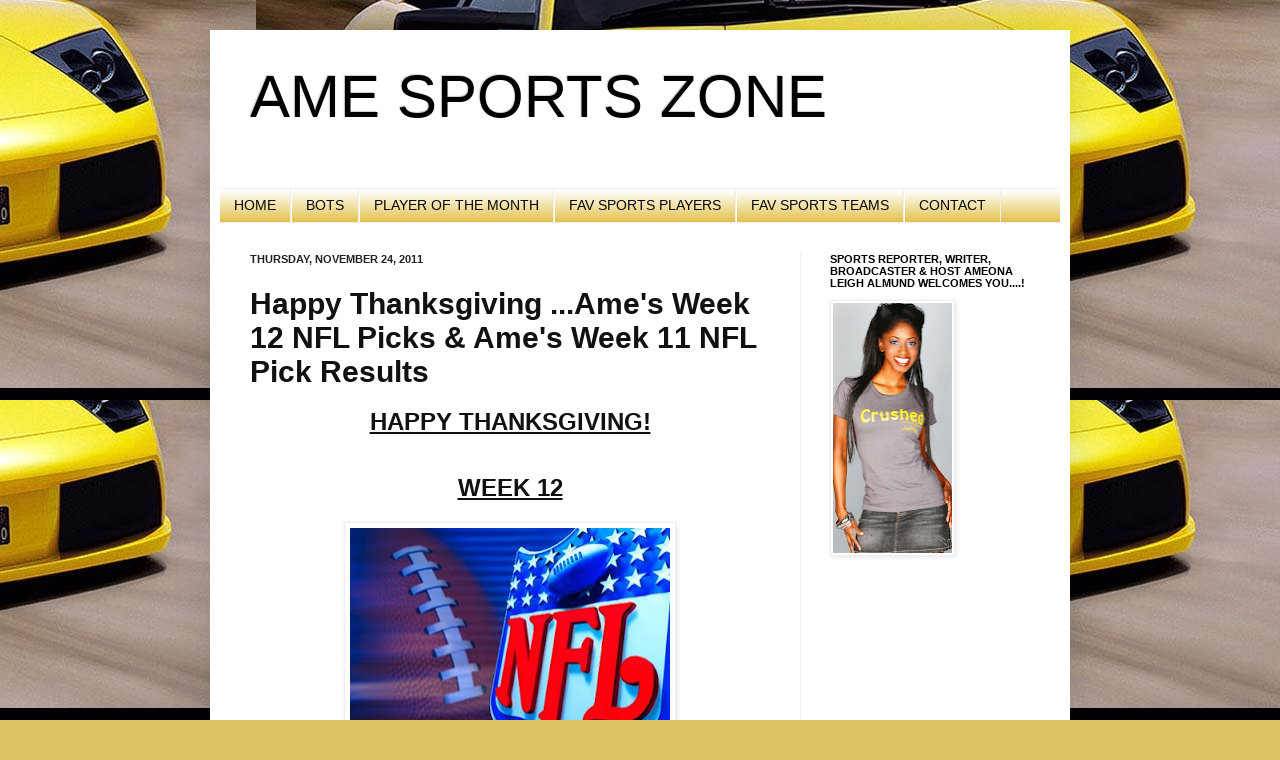

--- FILE ---
content_type: text/html; charset=UTF-8
request_url: http://www.amesportszone.com/2011/11/happy-thanksgiving-ames-week-12-nfl.html
body_size: 10757
content:
<!DOCTYPE html>
<html class='v2' dir='ltr' lang='en'>
<head>
<link href='https://www.blogger.com/static/v1/widgets/4128112664-css_bundle_v2.css' rel='stylesheet' type='text/css'/>
<meta content='width=1100' name='viewport'/>
<meta content='text/html; charset=UTF-8' http-equiv='Content-Type'/>
<meta content='blogger' name='generator'/>
<link href='http://www.amesportszone.com/favicon.ico' rel='icon' type='image/x-icon'/>
<link href='http://www.amesportszone.com/2011/11/happy-thanksgiving-ames-week-12-nfl.html' rel='canonical'/>
<link rel="alternate" type="application/atom+xml" title="AME SPORTS ZONE - Atom" href="http://www.amesportszone.com/feeds/posts/default" />
<link rel="alternate" type="application/rss+xml" title="AME SPORTS ZONE - RSS" href="http://www.amesportszone.com/feeds/posts/default?alt=rss" />
<link rel="service.post" type="application/atom+xml" title="AME SPORTS ZONE - Atom" href="https://www.blogger.com/feeds/1496486417576459736/posts/default" />

<link rel="alternate" type="application/atom+xml" title="AME SPORTS ZONE - Atom" href="http://www.amesportszone.com/feeds/5202752793671519337/comments/default" />
<!--Can't find substitution for tag [blog.ieCssRetrofitLinks]-->
<link href='https://blogger.googleusercontent.com/img/b/R29vZ2xl/AVvXsEg8PFRlcgRXpc0hRajdSe_UUD3JXe_k8wYxduoS7bOcIgD46-b63sKKgw2Pdvxb2rwJG674EDujX1gAKLxwIRakuD5SMCrsjhDIXUZs2FwgaTjeMmFgHtGt3SGxrXYOBZwUzrk0Lmu_FEw/s320/nfl.jpg' rel='image_src'/>
<meta content='http://www.amesportszone.com/2011/11/happy-thanksgiving-ames-week-12-nfl.html' property='og:url'/>
<meta content='Happy Thanksgiving ...Ame&#39;s Week 12 NFL Picks &amp; Ame&#39;s Week 11 NFL  Pick Results' property='og:title'/>
<meta content='HAPPY THANKSGIVING!  WEEK 12   PICKS  There are no byes this week....Last week I went 11-3...!   Thanksgiving Day Games 11/24/11   GB  @ DET...' property='og:description'/>
<meta content='https://blogger.googleusercontent.com/img/b/R29vZ2xl/AVvXsEg8PFRlcgRXpc0hRajdSe_UUD3JXe_k8wYxduoS7bOcIgD46-b63sKKgw2Pdvxb2rwJG674EDujX1gAKLxwIRakuD5SMCrsjhDIXUZs2FwgaTjeMmFgHtGt3SGxrXYOBZwUzrk0Lmu_FEw/w1200-h630-p-k-no-nu/nfl.jpg' property='og:image'/>
<title>AME SPORTS ZONE: Happy Thanksgiving ...Ame's Week 12 NFL Picks & Ame's Week 11 NFL  Pick Results</title>
<style id='page-skin-1' type='text/css'><!--
/*
-----------------------------------------------
Blogger Template Style
Name:     Simple
Designer: Josh Peterson
URL:      www.noaesthetic.com
----------------------------------------------- */
#navbar-iframe {   display: none !important;}
/* Variable definitions
====================
<Variable name="keycolor" description="Main Color" type="color" default="#66bbdd"/>
<Group description="Page Text" selector="body">
<Variable name="body.font" description="Font" type="font"
default="normal normal 12px Arial, Tahoma, Helvetica, FreeSans, sans-serif"/>
<Variable name="body.text.color" description="Text Color" type="color" default="#222222"/>
</Group>
<Group description="Backgrounds" selector=".body-fauxcolumns-outer">
<Variable name="body.background.color" description="Outer Background" type="color" default="#66bbdd"/>
<Variable name="content.background.color" description="Main Background" type="color" default="#ffffff"/>
<Variable name="header.background.color" description="Header Background" type="color" default="transparent"/>
</Group>
<Group description="Links" selector=".main-outer">
<Variable name="link.color" description="Link Color" type="color" default="#2288bb"/>
<Variable name="link.visited.color" description="Visited Color" type="color" default="#888888"/>
<Variable name="link.hover.color" description="Hover Color" type="color" default="#33aaff"/>
</Group>
<Group description="Blog Title" selector=".header h1">
<Variable name="header.font" description="Font" type="font"
default="normal normal 60px Arial, Tahoma, Helvetica, FreeSans, sans-serif"/>
<Variable name="header.text.color" description="Title Color" type="color" default="#3399bb" />
</Group>
<Group description="Blog Description" selector=".header .description">
<Variable name="description.text.color" description="Description Color" type="color"
default="#777777" />
</Group>
<Group description="Tabs Text" selector=".tabs-inner .widget li a">
<Variable name="tabs.font" description="Font" type="font"
default="normal normal 14px Arial, Tahoma, Helvetica, FreeSans, sans-serif"/>
<Variable name="tabs.text.color" description="Text Color" type="color" default="#999999"/>
<Variable name="tabs.selected.text.color" description="Selected Color" type="color" default="#000000"/>
</Group>
<Group description="Tabs Background" selector=".tabs-outer .PageList">
<Variable name="tabs.background.color" description="Background Color" type="color" default="#f5f5f5"/>
<Variable name="tabs.selected.background.color" description="Selected Color" type="color" default="#eeeeee"/>
</Group>
<Group description="Post Title" selector="h3.post-title, .comments h4">
<Variable name="post.title.font" description="Font" type="font"
default="normal normal 22px Arial, Tahoma, Helvetica, FreeSans, sans-serif"/>
</Group>
<Group description="Date Header" selector=".date-header">
<Variable name="date.header.color" description="Text Color" type="color"
default="#111111"/>
<Variable name="date.header.background.color" description="Background Color" type="color"
default="transparent"/>
</Group>
<Group description="Post Footer" selector=".post-footer">
<Variable name="post.footer.text.color" description="Text Color" type="color" default="#666666"/>
<Variable name="post.footer.background.color" description="Background Color" type="color"
default="#f9f9f9"/>
<Variable name="post.footer.border.color" description="Shadow Color" type="color" default="#eeeeee"/>
</Group>
<Group description="Gadgets" selector="h2">
<Variable name="widget.title.font" description="Title Font" type="font"
default="normal bold 11px Arial, Tahoma, Helvetica, FreeSans, sans-serif"/>
<Variable name="widget.title.text.color" description="Title Color" type="color" default="#000000"/>
<Variable name="widget.alternate.text.color" description="Alternate Color" type="color" default="#999999"/>
</Group>
<Group description="Images" selector=".main-inner">
<Variable name="image.background.color" description="Background Color" type="color" default="#ffffff"/>
<Variable name="image.border.color" description="Border Color" type="color" default="#eeeeee"/>
<Variable name="image.text.color" description="Caption Text Color" type="color" default="#111111"/>
</Group>
<Group description="Accents" selector=".content-inner">
<Variable name="body.rule.color" description="Separator Line Color" type="color" default="#eeeeee"/>
<Variable name="tabs.border.color" description="Tabs Border Color" type="color" default="#eeeeee"/>
</Group>
<Variable name="body.background" description="Body Background" type="background"
color="#ddc366" default="$(color) none repeat scroll top left"/>
<Variable name="body.background.override" description="Body Background Override" type="string" default=""/>
<Variable name="body.background.gradient.cap" description="Body Gradient Cap" type="url"
default="url(http://www.blogblog.com/1kt/simple/gradients_light.png)"/>
<Variable name="body.background.gradient.tile" description="Body Gradient Tile" type="url"
default="url(http://www.blogblog.com/1kt/simple/body_gradient_tile_light.png)"/>
<Variable name="content.background.color.selector" description="Content Background Color Selector" type="string" default=".content-inner"/>
<Variable name="content.padding" description="Content Padding" type="length" default="10px"/>
<Variable name="content.padding.horizontal" description="Content Horizontal Padding" type="length" default="10px"/>
<Variable name="content.shadow.spread" description="Content Shadow Spread" type="length" default="40px"/>
<Variable name="content.shadow.spread.webkit" description="Content Shadow Spread (WebKit)" type="length" default="5px"/>
<Variable name="content.shadow.spread.ie" description="Content Shadow Spread (IE)" type="length" default="10px"/>
<Variable name="main.border.width" description="Main Border Width" type="length" default="0"/>
<Variable name="header.background.gradient" description="Header Gradient" type="url" default="none"/>
<Variable name="header.shadow.offset.left" description="Header Shadow Offset Left" type="length" default="-1px"/>
<Variable name="header.shadow.offset.top" description="Header Shadow Offset Top" type="length" default="-1px"/>
<Variable name="header.shadow.spread" description="Header Shadow Spread" type="length" default="1px"/>
<Variable name="header.padding" description="Header Padding" type="length" default="30px"/>
<Variable name="header.border.size" description="Header Border Size" type="length" default="1px"/>
<Variable name="header.bottom.border.size" description="Header Bottom Border Size" type="length" default="1px"/>
<Variable name="header.border.horizontalsize" description="Header Horizontal Border Size" type="length" default="0"/>
<Variable name="description.text.size" description="Description Text Size" type="string" default="140%"/>
<Variable name="tabs.margin.top" description="Tabs Margin Top" type="length" default="0" />
<Variable name="tabs.margin.side" description="Tabs Side Margin" type="length" default="30px" />
<Variable name="tabs.background.gradient" description="Tabs Background Gradient" type="url"
default="url(http://www.blogblog.com/1kt/simple/gradients_light.png)"/>
<Variable name="tabs.border.width" description="Tabs Border Width" type="length" default="1px"/>
<Variable name="tabs.bevel.border.width" description="Tabs Bevel Border Width" type="length" default="1px"/>
<Variable name="date.header.padding" description="Date Header Padding" type="string" default="inherit"/>
<Variable name="date.header.letterspacing" description="Date Header Letter Spacing" type="string" default="inherit"/>
<Variable name="date.header.margin" description="Date Header Margin" type="string" default="inherit"/>
<Variable name="post.margin.bottom" description="Post Bottom Margin" type="length" default="25px"/>
<Variable name="image.border.small.size" description="Image Border Small Size" type="length" default="2px"/>
<Variable name="image.border.large.size" description="Image Border Large Size" type="length" default="5px"/>
<Variable name="page.width.selector" description="Page Width Selector" type="string" default=".region-inner"/>
<Variable name="page.width" description="Page Width" type="string" default="auto"/>
<Variable name="main.section.margin" description="Main Section Margin" type="length" default="15px"/>
<Variable name="main.padding" description="Main Padding" type="length" default="15px"/>
<Variable name="main.padding.top" description="Main Padding Top" type="length" default="30px"/>
<Variable name="main.padding.bottom" description="Main Padding Bottom" type="length" default="30px"/>
<Variable name="paging.background"
color="#ffffff"
description="Background of blog paging area" type="background"
default="transparent none no-repeat scroll top center"/>
<Variable name="footer.bevel" description="Bevel border length of footer" type="length" default="0"/>
<Variable name="mobile.background.overlay" description="Mobile Background Overlay" type="string"
default="transparent none repeat scroll top left"/>
<Variable name="mobile.background.size" description="Mobile Background Size" type="string" default="auto"/>
<Variable name="mobile.button.color" description="Mobile Button Color" type="color" default="#ffffff" />
<Variable name="startSide" description="Side where text starts in blog language" type="automatic" default="left"/>
<Variable name="endSide" description="Side where text ends in blog language" type="automatic" default="right"/>
*/
/* Content
----------------------------------------------- */
body {
font: normal normal 12px Arial, Tahoma, Helvetica, FreeSans, sans-serif;
color: #111111;
background: #ddc366 url(http://2.bp.blogspot.com/-kXa2lWSpDK8/TpIOkQFs0OI/AAAAAAAAAAg/uPugO1C7j4Y/s0/lamborghini_5.jpg) repeat scroll bottom right;
padding: 0 40px 40px 40px;
}
html body .region-inner {
min-width: 0;
max-width: 100%;
width: auto;
}
a:link {
text-decoration:none;
color: #bba021;
}
a:visited {
text-decoration:none;
color: #888888;
}
a:hover {
text-decoration:underline;
color: #ffed32;
}
.body-fauxcolumn-outer .fauxcolumn-inner {
background: transparent none repeat scroll top left;
_background-image: none;
}
.body-fauxcolumn-outer .cap-top {
position: absolute;
z-index: 1;
height: 400px;
width: 100%;
background: #ddc366 url(http://2.bp.blogspot.com/-kXa2lWSpDK8/TpIOkQFs0OI/AAAAAAAAAAg/uPugO1C7j4Y/s0/lamborghini_5.jpg) repeat scroll bottom right;
}
.body-fauxcolumn-outer .cap-top .cap-left {
width: 100%;
background: transparent none repeat-x scroll top left;
_background-image: none;
}
.content-outer {
-moz-box-shadow: 0 0 40px rgba(0, 0, 0, .15);
-webkit-box-shadow: 0 0 5px rgba(0, 0, 0, .15);
-goog-ms-box-shadow: 0 0 10px #333333;
box-shadow: 0 0 40px rgba(0, 0, 0, .15);
margin-bottom: 1px;
}
.content-inner {
padding: 10px 10px;
}
.content-inner {
background-color: #ffffff;
}
/* Header
----------------------------------------------- */
.header-outer {
background: transparent none repeat-x scroll 0 -400px;
_background-image: none;
}
.Header h1 {
font: normal normal 60px Arial, Tahoma, Helvetica, FreeSans, sans-serif;
color: #000000;
text-shadow: -1px -1px 1px rgba(0, 0, 0, .2);
}
.Header h1 a {
color: #000000;
}
.Header .description {
font-size: 140%;
color: #777777;
}
.header-inner .Header .titlewrapper {
padding: 22px 30px;
}
.header-inner .Header .descriptionwrapper {
padding: 0 30px;
}
/* Tabs
----------------------------------------------- */
.tabs-inner .section:first-child {
border-top: 1px solid #eeeeee;
}
.tabs-inner .section:first-child ul {
margin-top: -1px;
border-top: 1px solid #eeeeee;
border-left: 0 solid #eeeeee;
border-right: 0 solid #eeeeee;
}
.tabs-inner .widget ul {
background: #ddb62a url(http://www.blogblog.com/1kt/simple/gradients_light.png) repeat-x scroll 0 -800px;
_background-image: none;
border-bottom: 1px solid #eeeeee;
margin-top: 0;
margin-left: -30px;
margin-right: -30px;
}
.tabs-inner .widget li a {
display: inline-block;
padding: .6em 1em;
font: normal normal 14px Arial, Tahoma, Helvetica, FreeSans, sans-serif;
color: #080808;
border-left: 1px solid #ffffff;
border-right: 1px solid #eeeeee;
}
.tabs-inner .widget li:first-child a {
border-left: none;
}
.tabs-inner .widget li.selected a, .tabs-inner .widget li a:hover {
color: #000000;
background-color: #ffe175;
text-decoration: none;
}
/* Columns
----------------------------------------------- */
.main-outer {
border-top: 0 solid #eeeeee;
}
.fauxcolumn-left-outer .fauxcolumn-inner {
border-right: 1px solid #eeeeee;
}
.fauxcolumn-right-outer .fauxcolumn-inner {
border-left: 1px solid #eeeeee;
}
/* Headings
----------------------------------------------- */
h2 {
margin: 0 0 1em 0;
font: normal bold 11px Arial, Tahoma, Helvetica, FreeSans, sans-serif;
color: #000000;
text-transform: uppercase;
}
/* Widgets
----------------------------------------------- */
.widget .zippy {
color: #999999;
text-shadow: 2px 2px 1px rgba(0, 0, 0, .1);
}
.widget .popular-posts ul {
list-style: none;
}
/* Posts
----------------------------------------------- */
.date-header span {
background-color: transparent;
color: #222222;
padding: inherit;
letter-spacing: inherit;
margin: inherit;
}
.main-inner {
padding-top: 30px;
padding-bottom: 30px;
}
.main-inner .column-center-inner {
padding: 0 15px;
}
.main-inner .column-center-inner .section {
margin: 0 15px;
}
.post {
margin: 0 0 25px 0;
}
h3.post-title, .comments h4 {
font: normal bold 30px Arial, Tahoma, Helvetica, FreeSans, sans-serif;
margin: .75em 0 0;
}
.post-body {
font-size: 110%;
line-height: 1.4;
position: relative;
}
.post-body img, .post-body .tr-caption-container, .Profile img, .Image img,
.BlogList .item-thumbnail img {
padding: 2px;
background: #ffffff;
border: 1px solid #eeeeee;
-moz-box-shadow: 1px 1px 5px rgba(0, 0, 0, .1);
-webkit-box-shadow: 1px 1px 5px rgba(0, 0, 0, .1);
box-shadow: 1px 1px 5px rgba(0, 0, 0, .1);
}
.post-body img, .post-body .tr-caption-container {
padding: 5px;
}
.post-body .tr-caption-container {
color: #222222;
}
.post-body .tr-caption-container img {
padding: 0;
background: transparent;
border: none;
-moz-box-shadow: 0 0 0 rgba(0, 0, 0, .1);
-webkit-box-shadow: 0 0 0 rgba(0, 0, 0, .1);
box-shadow: 0 0 0 rgba(0, 0, 0, .1);
}
.post-header {
margin: 0 0 1.5em;
line-height: 1.6;
font-size: 90%;
}
.post-footer {
margin: 20px -2px 0;
padding: 5px 10px;
color: #666666;
background-color: #f9f9f9;
border-bottom: 1px solid #eeeeee;
line-height: 1.6;
font-size: 90%;
}
#comments .comment-author {
padding-top: 1.5em;
border-top: 1px solid #eeeeee;
background-position: 0 1.5em;
}
#comments .comment-author:first-child {
padding-top: 0;
border-top: none;
}
.avatar-image-container {
margin: .2em 0 0;
}
#comments .avatar-image-container img {
border: 1px solid #eeeeee;
}
/* Accents
---------------------------------------------- */
.section-columns td.columns-cell {
border-left: 1px solid #eeeeee;
}
.blog-pager {
background: transparent none no-repeat scroll top center;
}
.blog-pager-older-link, .home-link,
.blog-pager-newer-link {
background-color: #ffffff;
padding: 5px;
}
.footer-outer {
border-top: 0 dashed #bbbbbb;
}
/* Mobile
----------------------------------------------- */
body.mobile  {
background-size: auto;
}
.mobile .body-fauxcolumn-outer {
background: transparent none repeat scroll top left;
}
.mobile .body-fauxcolumn-outer .cap-top {
background-size: 100% auto;
}
.mobile .content-outer {
-webkit-box-shadow: 0 0 3px rgba(0, 0, 0, .15);
box-shadow: 0 0 3px rgba(0, 0, 0, .15);
padding: 0 40px;
}
body.mobile .AdSense {
margin: 0 -40px;
}
.mobile .tabs-inner .widget ul {
margin-left: 0;
margin-right: 0;
}
.mobile .post {
margin: 0;
}
.mobile .main-inner .column-center-inner .section {
margin: 0;
}
.mobile .date-header span {
padding: 0.1em 10px;
margin: 0 -10px;
}
.mobile h3.post-title {
margin: 0;
}
.mobile .blog-pager {
background: transparent none no-repeat scroll top center;
}
.mobile .footer-outer {
border-top: none;
}
.mobile .main-inner, .mobile .footer-inner {
background-color: #ffffff;
}
.mobile-index-contents {
color: #111111;
}
.mobile-link-button {
background-color: #bba021;
}
.mobile-link-button a:link, .mobile-link-button a:visited {
color: #ffffff;
}
.mobile .tabs-inner .section:first-child {
border-top: none;
}
.mobile .tabs-inner .PageList .widget-content {
background-color: #ffe175;
color: #000000;
border-top: 1px solid #eeeeee;
border-bottom: 1px solid #eeeeee;
}
.mobile .tabs-inner .PageList .widget-content .pagelist-arrow {
border-left: 1px solid #eeeeee;
}

--></style>
<style id='template-skin-1' type='text/css'><!--
body {
min-width: 860px;
}
.content-outer, .content-fauxcolumn-outer, .region-inner {
min-width: 860px;
max-width: 860px;
_width: 860px;
}
.main-inner .columns {
padding-left: 0px;
padding-right: 260px;
}
.main-inner .fauxcolumn-center-outer {
left: 0px;
right: 260px;
/* IE6 does not respect left and right together */
_width: expression(this.parentNode.offsetWidth -
parseInt("0px") -
parseInt("260px") + 'px');
}
.main-inner .fauxcolumn-left-outer {
width: 0px;
}
.main-inner .fauxcolumn-right-outer {
width: 260px;
}
.main-inner .column-left-outer {
width: 0px;
right: 100%;
margin-left: -0px;
}
.main-inner .column-right-outer {
width: 260px;
margin-right: -260px;
}
#layout {
min-width: 0;
}
#layout .content-outer {
min-width: 0;
width: 800px;
}
#layout .region-inner {
min-width: 0;
width: auto;
}
body#layout div.add_widget {
padding: 8px;
}
body#layout div.add_widget a {
margin-left: 32px;
}
--></style>
<style>
    body {background-image:url(http\:\/\/2.bp.blogspot.com\/-kXa2lWSpDK8\/TpIOkQFs0OI\/AAAAAAAAAAg\/uPugO1C7j4Y\/s0\/lamborghini_5.jpg);}
    
@media (max-width: 200px) { body {background-image:url(http\:\/\/2.bp.blogspot.com\/-kXa2lWSpDK8\/TpIOkQFs0OI\/AAAAAAAAAAg\/uPugO1C7j4Y\/w200\/lamborghini_5.jpg);}}
@media (max-width: 400px) and (min-width: 201px) { body {background-image:url(http\:\/\/2.bp.blogspot.com\/-kXa2lWSpDK8\/TpIOkQFs0OI\/AAAAAAAAAAg\/uPugO1C7j4Y\/w400\/lamborghini_5.jpg);}}
@media (max-width: 800px) and (min-width: 401px) { body {background-image:url(http\:\/\/2.bp.blogspot.com\/-kXa2lWSpDK8\/TpIOkQFs0OI\/AAAAAAAAAAg\/uPugO1C7j4Y\/w800\/lamborghini_5.jpg);}}
@media (max-width: 1200px) and (min-width: 801px) { body {background-image:url(http\:\/\/2.bp.blogspot.com\/-kXa2lWSpDK8\/TpIOkQFs0OI\/AAAAAAAAAAg\/uPugO1C7j4Y\/w1200\/lamborghini_5.jpg);}}
/* Last tag covers anything over one higher than the previous max-size cap. */
@media (min-width: 1201px) { body {background-image:url(http\:\/\/2.bp.blogspot.com\/-kXa2lWSpDK8\/TpIOkQFs0OI\/AAAAAAAAAAg\/uPugO1C7j4Y\/w1600\/lamborghini_5.jpg);}}
  </style>
<link href='https://www.blogger.com/dyn-css/authorization.css?targetBlogID=1496486417576459736&amp;zx=f1210322-be5b-4caa-8cfe-678abc58ed89' media='none' onload='if(media!=&#39;all&#39;)media=&#39;all&#39;' rel='stylesheet'/><noscript><link href='https://www.blogger.com/dyn-css/authorization.css?targetBlogID=1496486417576459736&amp;zx=f1210322-be5b-4caa-8cfe-678abc58ed89' rel='stylesheet'/></noscript>
<meta name='google-adsense-platform-account' content='ca-host-pub-1556223355139109'/>
<meta name='google-adsense-platform-domain' content='blogspot.com'/>

</head>
<body class='loading'>
<div class='navbar section' id='navbar' name='Navbar'><div class='widget Navbar' data-version='1' id='Navbar1'><script type="text/javascript">
    function setAttributeOnload(object, attribute, val) {
      if(window.addEventListener) {
        window.addEventListener('load',
          function(){ object[attribute] = val; }, false);
      } else {
        window.attachEvent('onload', function(){ object[attribute] = val; });
      }
    }
  </script>
<div id="navbar-iframe-container"></div>
<script type="text/javascript" src="https://apis.google.com/js/platform.js"></script>
<script type="text/javascript">
      gapi.load("gapi.iframes:gapi.iframes.style.bubble", function() {
        if (gapi.iframes && gapi.iframes.getContext) {
          gapi.iframes.getContext().openChild({
              url: 'https://www.blogger.com/navbar/1496486417576459736?po\x3d5202752793671519337\x26origin\x3dhttp://www.amesportszone.com',
              where: document.getElementById("navbar-iframe-container"),
              id: "navbar-iframe"
          });
        }
      });
    </script><script type="text/javascript">
(function() {
var script = document.createElement('script');
script.type = 'text/javascript';
script.src = '//pagead2.googlesyndication.com/pagead/js/google_top_exp.js';
var head = document.getElementsByTagName('head')[0];
if (head) {
head.appendChild(script);
}})();
</script>
</div></div>
<div class='body-fauxcolumns'>
<div class='fauxcolumn-outer body-fauxcolumn-outer'>
<div class='cap-top'>
<div class='cap-left'></div>
<div class='cap-right'></div>
</div>
<div class='fauxborder-left'>
<div class='fauxborder-right'></div>
<div class='fauxcolumn-inner'>
</div>
</div>
<div class='cap-bottom'>
<div class='cap-left'></div>
<div class='cap-right'></div>
</div>
</div>
</div>
<div class='content'>
<div class='content-fauxcolumns'>
<div class='fauxcolumn-outer content-fauxcolumn-outer'>
<div class='cap-top'>
<div class='cap-left'></div>
<div class='cap-right'></div>
</div>
<div class='fauxborder-left'>
<div class='fauxborder-right'></div>
<div class='fauxcolumn-inner'>
</div>
</div>
<div class='cap-bottom'>
<div class='cap-left'></div>
<div class='cap-right'></div>
</div>
</div>
</div>
<div class='content-outer'>
<div class='content-cap-top cap-top'>
<div class='cap-left'></div>
<div class='cap-right'></div>
</div>
<div class='fauxborder-left content-fauxborder-left'>
<div class='fauxborder-right content-fauxborder-right'></div>
<div class='content-inner'>
<header>
<div class='header-outer'>
<div class='header-cap-top cap-top'>
<div class='cap-left'></div>
<div class='cap-right'></div>
</div>
<div class='fauxborder-left header-fauxborder-left'>
<div class='fauxborder-right header-fauxborder-right'></div>
<div class='region-inner header-inner'>
<div class='header section' id='header' name='Header'><div class='widget Header' data-version='1' id='Header1'>
<div id='header-inner'>
<div class='titlewrapper'>
<h1 class='title'>
<a href='http://www.amesportszone.com/'>
AME SPORTS ZONE
</a>
</h1>
</div>
<div class='descriptionwrapper'>
<p class='description'><span>
</span></p>
</div>
</div>
</div></div>
</div>
</div>
<div class='header-cap-bottom cap-bottom'>
<div class='cap-left'></div>
<div class='cap-right'></div>
</div>
</div>
</header>
<div class='tabs-outer'>
<div class='tabs-cap-top cap-top'>
<div class='cap-left'></div>
<div class='cap-right'></div>
</div>
<div class='fauxborder-left tabs-fauxborder-left'>
<div class='fauxborder-right tabs-fauxborder-right'></div>
<div class='region-inner tabs-inner'>
<div class='tabs section' id='crosscol' name='Cross-Column'><div class='widget PageList' data-version='1' id='PageList1'>
<h2>Pages</h2>
<div class='widget-content'>
<ul>
<li>
<a href='http://www.amesportszone.com/'>HOME</a>
</li>
<li>
<a href='http://www.amesportszone.com/p/bots.html'>BOTS</a>
</li>
<li>
<a href='http://www.amesportszone.com/p/ames-top-10-hottest-sports-players.html'>PLAYER OF THE MONTH</a>
</li>
<li>
<a href='http://www.amesportszone.com/p/fav-nba-players.html'>FAV SPORTS PLAYERS</a>
</li>
<li>
<a href='http://www.amesportszone.com/p/fav-sports-teams.html'>FAV SPORTS TEAMS</a>
</li>
<li>
<a href='http://www.amesportszone.com/p/about-amecontact.html'>CONTACT</a>
</li>
</ul>
<div class='clear'></div>
</div>
</div></div>
<div class='tabs no-items section' id='crosscol-overflow' name='Cross-Column 2'></div>
</div>
</div>
<div class='tabs-cap-bottom cap-bottom'>
<div class='cap-left'></div>
<div class='cap-right'></div>
</div>
</div>
<div class='main-outer'>
<div class='main-cap-top cap-top'>
<div class='cap-left'></div>
<div class='cap-right'></div>
</div>
<div class='fauxborder-left main-fauxborder-left'>
<div class='fauxborder-right main-fauxborder-right'></div>
<div class='region-inner main-inner'>
<div class='columns fauxcolumns'>
<div class='fauxcolumn-outer fauxcolumn-center-outer'>
<div class='cap-top'>
<div class='cap-left'></div>
<div class='cap-right'></div>
</div>
<div class='fauxborder-left'>
<div class='fauxborder-right'></div>
<div class='fauxcolumn-inner'>
</div>
</div>
<div class='cap-bottom'>
<div class='cap-left'></div>
<div class='cap-right'></div>
</div>
</div>
<div class='fauxcolumn-outer fauxcolumn-left-outer'>
<div class='cap-top'>
<div class='cap-left'></div>
<div class='cap-right'></div>
</div>
<div class='fauxborder-left'>
<div class='fauxborder-right'></div>
<div class='fauxcolumn-inner'>
</div>
</div>
<div class='cap-bottom'>
<div class='cap-left'></div>
<div class='cap-right'></div>
</div>
</div>
<div class='fauxcolumn-outer fauxcolumn-right-outer'>
<div class='cap-top'>
<div class='cap-left'></div>
<div class='cap-right'></div>
</div>
<div class='fauxborder-left'>
<div class='fauxborder-right'></div>
<div class='fauxcolumn-inner'>
</div>
</div>
<div class='cap-bottom'>
<div class='cap-left'></div>
<div class='cap-right'></div>
</div>
</div>
<!-- corrects IE6 width calculation -->
<div class='columns-inner'>
<div class='column-center-outer'>
<div class='column-center-inner'>
<div class='main section' id='main' name='Main'><div class='widget Blog' data-version='1' id='Blog1'>
<div class='blog-posts hfeed'>

          <div class="date-outer">
        
<h2 class='date-header'><span>Thursday, November 24, 2011</span></h2>

          <div class="date-posts">
        
<div class='post-outer'>
<div class='post hentry'>
<a name='5202752793671519337'></a>
<h3 class='post-title entry-title'>
Happy Thanksgiving ...Ame's Week 12 NFL Picks & Ame's Week 11 NFL  Pick Results
</h3>
<div class='post-header'>
<div class='post-header-line-1'></div>
</div>
<div class='post-body entry-content' id='post-body-5202752793671519337'>
<div class="separator" style="clear: both; text-align: center;"><span class="Apple-style-span" style="font-size: x-large;"><b><u>HAPPY THANKSGIVING!</u></b></span></div><div class="separator" style="clear: both; text-align: center;"><span class="Apple-style-span" style="font-size: x-large;"><b><u><br />
</u></b></span></div><div class="separator" style="clear: both; text-align: center;"><span class="Apple-style-span" style="font-size: x-large;"><u><b>WEEK 12</b></u></span></div><div class="separator" style="clear: both; text-align: center;"><br />
</div><div class="separator" style="clear: both; text-align: center;"><a href="https://blogger.googleusercontent.com/img/b/R29vZ2xl/AVvXsEg8PFRlcgRXpc0hRajdSe_UUD3JXe_k8wYxduoS7bOcIgD46-b63sKKgw2Pdvxb2rwJG674EDujX1gAKLxwIRakuD5SMCrsjhDIXUZs2FwgaTjeMmFgHtGt3SGxrXYOBZwUzrk0Lmu_FEw/s1600/nfl.jpg" imageanchor="1" style="margin-left: 1em; margin-right: 1em;"><img border="0" height="241" src="https://blogger.googleusercontent.com/img/b/R29vZ2xl/AVvXsEg8PFRlcgRXpc0hRajdSe_UUD3JXe_k8wYxduoS7bOcIgD46-b63sKKgw2Pdvxb2rwJG674EDujX1gAKLxwIRakuD5SMCrsjhDIXUZs2FwgaTjeMmFgHtGt3SGxrXYOBZwUzrk0Lmu_FEw/s320/nfl.jpg" width="320" /></a></div><div class="separator" style="clear: both; text-align: center;"><br />
</div><div class="separator" style="clear: both; text-align: center;"><b><span class="Apple-style-span" style="font-size: x-large;"><u>PICKS</u></span></b></div><div class="separator" style="clear: both; text-align: center;"><br />
</div><div class="separator" style="clear: both; text-align: center;">There are no byes this week....Last week I went</div><div class="separator" style="clear: both; text-align: center;">11-3...!&nbsp;</div><div class="separator" style="clear: both; text-align: center;"><br />
</div>Thanksgiving Day Games 11/24/11<br />
<br />
<b><u>GB</u></b> @ DET<br />
MIA @ <b><u>DAL</u></b><br />
<b><u>SF</u></b> @ BAL<br />
<br />
Sunday 11/27/11 Games<br />
<br />
BUF @ <b><u>NYJ</u></b><br />
MIN @ <b><u>ATL</u></b><br />
<b><u>CAR</u></b> @ IND<br />
<b><u>TB </u></b>@ TEN<br />
ARI @ <b><u>STL&nbsp;</u></b><br />
CLE @ <b><u>CIN</u></b><br />
<b><u>HOU &nbsp;</u></b>@ JAC<br />
WAS @ <b><u>SEA</u></b><br />
CHI @ <b><u>OAK</u></b><br />
<b><u>NE </u></b>@ PHI<br />
<b><u>DEN </u></b>@ SD<br />
<b><u>PIT </u></b>@ KC<br />
<br />
MNF<br />
NYG &nbsp;@ <b><u>NO</u></b><br />
<b><u><br />
</u></b><br />
<div class="separator" style="clear: both; text-align: center;"><b><u><span class="Apple-style-span" style="font-size: x-large;">AME'S</span></u></b></div><div class="separator" style="clear: both; text-align: center;"><b><u><span class="Apple-style-span" style="font-size: x-large;"><br />
</span></u></b></div><div class="separator" style="clear: both; text-align: center;"><a href="https://blogger.googleusercontent.com/img/b/R29vZ2xl/AVvXsEgGIAFSqDZHf6q6zN9NNRu7A8nhEa_yKzwE0s4QBF5aiyYKuA88SJu89SfZA4X7f0VXpn0ZIfKjToM7EcasCiTjJ3OoLuDP5wi0t8ShDHs3Ie8V5zcB2wF00VyjXGaH5Ua6rB2wyvID1XE/s1600/NFL-PicksPic.jpg" imageanchor="1" style="margin-left: 1em; margin-right: 1em;"><img border="0" height="320" src="https://blogger.googleusercontent.com/img/b/R29vZ2xl/AVvXsEgGIAFSqDZHf6q6zN9NNRu7A8nhEa_yKzwE0s4QBF5aiyYKuA88SJu89SfZA4X7f0VXpn0ZIfKjToM7EcasCiTjJ3OoLuDP5wi0t8ShDHs3Ie8V5zcB2wF00VyjXGaH5Ua6rB2wyvID1XE/s320/NFL-PicksPic.jpg" width="292" /></a></div><div class="separator" style="clear: both; text-align: center;"><br />
</div><div class="separator" style="clear: both; text-align: center;"><span class="Apple-style-span" style="font-size: x-large;"><u><b>WEEK 11 RESULTS</b></u></span></div><div class="separator" style="clear: both; text-align: center;"><span class="Apple-style-span" style="font-size: x-large;"><u><b>11-3</b></u></span></div><b><u><br />
</u></b><br />
<span class="Apple-style-span" style="background-color: white; color: #111111; font-family: Arial, Tahoma, Helvetica, FreeSans, sans-serif; font-size: 13px; line-height: 18px;">NYJ @&nbsp;</span><span style="background-color: white; color: #111111; font-family: Arial, Tahoma, Helvetica, FreeSans, sans-serif; font-size: 13px; line-height: 18px;"><u style="font-weight: bold;">DEN</u>&nbsp; ----DEN &nbsp; &nbsp;<b> &nbsp;WON</b></span><br />
<span class="Apple-style-span" style="background-color: white; color: #111111; font-family: Arial, Tahoma, Helvetica, FreeSans, sans-serif; font-size: 13px; line-height: 18px;">CAR @&nbsp;</span><span style="background-color: white; color: #111111; font-family: Arial, Tahoma, Helvetica, FreeSans, sans-serif; font-size: 13px; line-height: 18px;"><u style="font-weight: bold;">DET</u>&nbsp;-----DET &nbsp; &nbsp; <b>&nbsp;WON</b></span><br />
<span class="Apple-style-span" style="background-color: white; color: #111111; font-family: Arial, Tahoma, Helvetica, FreeSans, sans-serif; font-size: 13px; line-height: 18px;">CIN @&nbsp;</span><span style="background-color: white; color: #111111; font-family: Arial, Tahoma, Helvetica, FreeSans, sans-serif; font-size: 13px; line-height: 18px;"><b style="text-decoration: underline;">BAL</b>&nbsp;---- BAL &nbsp; &nbsp; &nbsp; <b>WON</b></span><br />
<b style="background-color: white; color: #111111; font-family: Arial, Tahoma, Helvetica, FreeSans, sans-serif; font-size: 13px; line-height: 18px;"><u>OAK&nbsp;</u></b><span class="Apple-style-span" style="background-color: white; color: #111111; font-family: Arial, Tahoma, Helvetica, FreeSans, sans-serif; font-size: 13px; line-height: 18px;">@ MIN ----OAK &nbsp; &nbsp; &nbsp; <b>WON</b></span><br />
<b style="background-color: white; color: #111111; font-family: Arial, Tahoma, Helvetica, FreeSans, sans-serif; font-size: 13px; line-height: 18px;"><u>BUF</u></b><span class="Apple-style-span" style="background-color: white; color: #111111; font-family: Arial, Tahoma, Helvetica, FreeSans, sans-serif; font-size: 13px; line-height: 18px;">&nbsp;@ MIA ----MIA &nbsp; &nbsp; &nbsp; &nbsp; LOST</span><br />
<span class="Apple-style-span" style="background-color: white; color: #111111; font-family: Arial, Tahoma, Helvetica, FreeSans, sans-serif; font-size: 13px; line-height: 18px;">TB @&nbsp;</span><span style="background-color: white; color: #111111; font-family: Arial, Tahoma, Helvetica, FreeSans, sans-serif; font-size: 13px; line-height: 18px;"><u style="font-weight: bold;">GB</u>&nbsp; -------GB &nbsp; &nbsp; &nbsp; &nbsp;<b> WON</b></span><br />
<b style="background-color: white; color: #111111; font-family: Arial, Tahoma, Helvetica, FreeSans, sans-serif; font-size: 13px; line-height: 18px;"><u>DAL</u></b><span class="Apple-style-span" style="background-color: white; color: #111111; font-family: Arial, Tahoma, Helvetica, FreeSans, sans-serif; font-size: 13px; line-height: 18px;">&nbsp;@ WAS ---DAL &nbsp; &nbsp; &nbsp; <b>WON</b></span><br />
<span class="Apple-style-span" style="background-color: white; color: #111111; font-family: Arial, Tahoma, Helvetica, FreeSans, sans-serif; font-size: 13px; line-height: 18px;">JAC @&nbsp;</span><span style="background-color: white; color: #111111; font-family: Arial, Tahoma, Helvetica, FreeSans, sans-serif; font-size: 13px; line-height: 18px;"><u style="font-weight: bold;">CLE</u>&nbsp;-----CLE &nbsp; &nbsp; &nbsp; <b>WON</b></span><br />
<span class="Apple-style-span" style="background-color: white; color: #111111; font-family: Arial, Tahoma, Helvetica, FreeSans, sans-serif; font-size: 13px; line-height: 18px;">SEA @&nbsp;</span><span style="background-color: white; color: #111111; font-family: Arial, Tahoma, Helvetica, FreeSans, sans-serif; font-size: 13px; line-height: 18px;"><u style="font-weight: bold;">STL</u>&nbsp;----SEA &nbsp; &nbsp; &nbsp; LOST</span><br />
<span class="Apple-style-span" style="background-color: white; color: #111111; font-family: Arial, Tahoma, Helvetica, FreeSans, sans-serif; font-size: 13px; line-height: 18px;">ARI @&nbsp;</span><span style="background-color: white; color: #111111; font-family: Arial, Tahoma, Helvetica, FreeSans, sans-serif; font-size: 13px; line-height: 18px;"><u style="font-weight: bold;">SF</u>&nbsp; -------SF &nbsp; &nbsp; &nbsp; &nbsp; <b>WON</b></span><br />
<span class="Apple-style-span" style="background-color: white; color: #111111; font-family: Arial, Tahoma, Helvetica, FreeSans, sans-serif; font-size: 13px; line-height: 18px;">TEN @&nbsp;</span><span style="background-color: white; color: #111111; font-family: Arial, Tahoma, Helvetica, FreeSans, sans-serif; font-size: 13px; line-height: 18px;"><u style="font-weight: bold;">ATL</u>&nbsp;-----ATL &nbsp; &nbsp; &nbsp; &nbsp;<b>WON</b></span><br />
<span class="Apple-style-span" style="background-color: white; color: #111111; font-family: Arial, Tahoma, Helvetica, FreeSans, sans-serif; font-size: 13px; line-height: 18px;">SD @&nbsp;</span><span style="background-color: white; color: #111111; font-family: Arial, Tahoma, Helvetica, FreeSans, sans-serif; font-size: 13px; line-height: 18px;"><u style="font-weight: bold;">CHI </u>&nbsp;-------CHI &nbsp; &nbsp; &nbsp; <b>&nbsp;WON</b></span><br />
<span class="Apple-style-span" style="background-color: white; color: #111111; font-family: Arial, Tahoma, Helvetica, FreeSans, sans-serif; font-size: 13px; line-height: 18px;">PHI @&nbsp;</span><span style="background-color: white; color: #111111; font-family: Arial, Tahoma, Helvetica, FreeSans, sans-serif; font-size: 13px; line-height: 18px;"><u style="font-weight: bold;">NYG</u>&nbsp;-------PHI &nbsp; &nbsp; &nbsp; LOST</span><br />
<br />
<span class="Apple-style-span" style="background-color: white; color: #111111; font-family: Arial, Tahoma, Helvetica, FreeSans, sans-serif; font-size: 13px; line-height: 18px;">MNF</span><br />
<span class="Apple-style-span" style="background-color: white; color: #111111; font-family: Arial, Tahoma, Helvetica, FreeSans, sans-serif; font-size: 13px; line-height: 18px;">KC @&nbsp;</span><span style="background-color: white; color: #111111; font-family: Arial, Tahoma, Helvetica, FreeSans, sans-serif; font-size: 13px; line-height: 18px;"><u style="font-weight: bold;">NE</u>&nbsp; &nbsp;--------NE &nbsp; &nbsp; &nbsp;<b> &nbsp;WON</b></span><br />
<span style="background-color: white; color: #111111; font-family: Arial, Tahoma, Helvetica, FreeSans, sans-serif; font-size: 13px; line-height: 18px;"><b><br />
</b></span><br />
<span style="background-color: white; color: #111111; font-family: Arial, Tahoma, Helvetica, FreeSans, sans-serif; font-size: 13px; line-height: 18px;"><b><br />
</b></span><br />
<span style="background-color: white; color: #111111; font-family: Arial, Tahoma, Helvetica, FreeSans, sans-serif; font-size: 13px; line-height: 18px;"><b><br />
</b></span><br />
<span style="background-color: white; color: #111111; font-family: Arial, Tahoma, Helvetica, FreeSans, sans-serif; font-size: 13px; line-height: 18px;"><b><br />
</b></span><br />
<br />
<br />
<span class="Apple-style-span" style="color: #111111; font-family: Arial, Tahoma, Helvetica, FreeSans, sans-serif; font-size: x-small;"><span class="Apple-style-span" style="line-height: 18px;"><br />
</span></span>
<div style='clear: both;'></div>
</div>
<div class='post-footer'>
<div class='post-footer-line post-footer-line-1'><span class='post-author vcard'>
Posted by
<span class='fn'>AME SPORTS ZONE</span>
</span>
<span class='post-timestamp'>
at
<a class='timestamp-link' href='http://www.amesportszone.com/2011/11/happy-thanksgiving-ames-week-12-nfl.html' rel='bookmark' title='permanent link'><abbr class='published' title='2011-11-24T09:55:00-08:00'>9:55&#8239;AM</abbr></a>
</span>
<span class='post-comment-link'>
</span>
<span class='post-icons'>
<span class='item-control blog-admin pid-302623004'>
<a href='https://www.blogger.com/post-edit.g?blogID=1496486417576459736&postID=5202752793671519337&from=pencil' title='Edit Post'>
<img alt='' class='icon-action' height='18' src='https://resources.blogblog.com/img/icon18_edit_allbkg.gif' width='18'/>
</a>
</span>
</span>
<div class='post-share-buttons goog-inline-block'>
<a class='goog-inline-block share-button sb-email' href='https://www.blogger.com/share-post.g?blogID=1496486417576459736&postID=5202752793671519337&target=email' target='_blank' title='Email This'><span class='share-button-link-text'>Email This</span></a><a class='goog-inline-block share-button sb-blog' href='https://www.blogger.com/share-post.g?blogID=1496486417576459736&postID=5202752793671519337&target=blog' onclick='window.open(this.href, "_blank", "height=270,width=475"); return false;' target='_blank' title='BlogThis!'><span class='share-button-link-text'>BlogThis!</span></a><a class='goog-inline-block share-button sb-twitter' href='https://www.blogger.com/share-post.g?blogID=1496486417576459736&postID=5202752793671519337&target=twitter' target='_blank' title='Share to X'><span class='share-button-link-text'>Share to X</span></a><a class='goog-inline-block share-button sb-facebook' href='https://www.blogger.com/share-post.g?blogID=1496486417576459736&postID=5202752793671519337&target=facebook' onclick='window.open(this.href, "_blank", "height=430,width=640"); return false;' target='_blank' title='Share to Facebook'><span class='share-button-link-text'>Share to Facebook</span></a><a class='goog-inline-block share-button sb-pinterest' href='https://www.blogger.com/share-post.g?blogID=1496486417576459736&postID=5202752793671519337&target=pinterest' target='_blank' title='Share to Pinterest'><span class='share-button-link-text'>Share to Pinterest</span></a>
</div>
</div>
<div class='post-footer-line post-footer-line-2'><span class='post-labels'>
</span>
</div>
<div class='post-footer-line post-footer-line-3'><span class='post-location'>
</span>
</div>
</div>
</div>
<div class='comments' id='comments'>
<a name='comments'></a>
<h4>No comments:</h4>
<div id='Blog1_comments-block-wrapper'>
<dl class='avatar-comment-indent' id='comments-block'>
</dl>
</div>
<p class='comment-footer'>
<div class='comment-form'>
<a name='comment-form'></a>
<h4 id='comment-post-message'>Post a Comment</h4>
<p>
</p>
<a href='https://www.blogger.com/comment/frame/1496486417576459736?po=5202752793671519337&hl=en&saa=85391&origin=http://www.amesportszone.com' id='comment-editor-src'></a>
<iframe allowtransparency='true' class='blogger-iframe-colorize blogger-comment-from-post' frameborder='0' height='410px' id='comment-editor' name='comment-editor' src='' width='100%'></iframe>
<script src='https://www.blogger.com/static/v1/jsbin/2841073395-comment_from_post_iframe.js' type='text/javascript'></script>
<script type='text/javascript'>
      BLOG_CMT_createIframe('https://www.blogger.com/rpc_relay.html');
    </script>
</div>
</p>
</div>
</div>

        </div></div>
      
</div>
<div class='blog-pager' id='blog-pager'>
<span id='blog-pager-newer-link'>
<a class='blog-pager-newer-link' href='http://www.amesportszone.com/2011/12/ames-week-13-nfl-picks.html' id='Blog1_blog-pager-newer-link' title='Newer Post'>Newer Post</a>
</span>
<span id='blog-pager-older-link'>
<a class='blog-pager-older-link' href='http://www.amesportszone.com/2011/11/ames-nfl-week-11-picks-ames-week-10.html' id='Blog1_blog-pager-older-link' title='Older Post'>Older Post</a>
</span>
<a class='home-link' href='http://www.amesportszone.com/'>Home</a>
</div>
<div class='clear'></div>
<div class='post-feeds'>
<div class='feed-links'>
Subscribe to:
<a class='feed-link' href='http://www.amesportszone.com/feeds/5202752793671519337/comments/default' target='_blank' type='application/atom+xml'>Post Comments (Atom)</a>
</div>
</div>
</div></div>
</div>
</div>
<div class='column-left-outer'>
<div class='column-left-inner'>
<aside>
</aside>
</div>
</div>
<div class='column-right-outer'>
<div class='column-right-inner'>
<aside>
<div class='sidebar section' id='sidebar-right-1'><div class='widget Image' data-version='1' id='Image1'>
<h2>Sports Reporter, Writer, Broadcaster &amp; Host Ameona Leigh Almund welcomes you....!</h2>
<div class='widget-content'>
<img alt='Sports Reporter, Writer, Broadcaster &amp; Host Ameona Leigh Almund welcomes you....!' height='250' id='Image1_img' src='https://blogger.googleusercontent.com/img/b/R29vZ2xl/AVvXsEi9Aq7Er-PfE06wb1I1SHWcGZdQBJsgKu2B5m2UkSyyYWXvm-AIWbnw4EZ2U9Ivqpl862BmnVVewRfMsi10l4tyf-37N049ZP61ik3tg0mdeIqKw6FKT9X52ijjr2YxkqM-W_sxSJqnvrE/s250/Sodalicious+Model.jpg' width='119'/>
<br/>
</div>
<div class='clear'></div>
</div></div>
</aside>
</div>
</div>
</div>
<div style='clear: both'></div>
<!-- columns -->
</div>
<!-- main -->
</div>
</div>
<div class='main-cap-bottom cap-bottom'>
<div class='cap-left'></div>
<div class='cap-right'></div>
</div>
</div>
<footer>
<div class='footer-outer'>
<div class='footer-cap-top cap-top'>
<div class='cap-left'></div>
<div class='cap-right'></div>
</div>
<div class='fauxborder-left footer-fauxborder-left'>
<div class='fauxborder-right footer-fauxborder-right'></div>
<div class='region-inner footer-inner'>
<div class='foot no-items section' id='footer-1'></div>
<table border='0' cellpadding='0' cellspacing='0' class='section-columns columns-2'>
<tbody>
<tr>
<td class='first columns-cell'>
<div class='foot no-items section' id='footer-2-1'></div>
</td>
<td class='columns-cell'>
<div class='foot no-items section' id='footer-2-2'></div>
</td>
</tr>
</tbody>
</table>
<!-- outside of the include in order to lock Attribution widget -->
<div class='foot section' id='footer-3' name='Footer'><div class='widget Attribution' data-version='1' id='Attribution1'>
<div class='widget-content' style='text-align: center;'>
Powered by <a href='https://www.blogger.com' target='_blank'>Blogger</a>.
</div>
<div class='clear'></div>
</div></div>
</div>
</div>
<div class='footer-cap-bottom cap-bottom'>
<div class='cap-left'></div>
<div class='cap-right'></div>
</div>
</div>
</footer>
<!-- content -->
</div>
</div>
<div class='content-cap-bottom cap-bottom'>
<div class='cap-left'></div>
<div class='cap-right'></div>
</div>
</div>
</div>
<script type='text/javascript'>
    window.setTimeout(function() {
        document.body.className = document.body.className.replace('loading', '');
      }, 10);
  </script>

<script type="text/javascript" src="https://www.blogger.com/static/v1/widgets/1601900224-widgets.js"></script>
<script type='text/javascript'>
window['__wavt'] = 'AOuZoY6BKUdvTiJTD6D_ZRixyAEBNZyuvg:1762546685249';_WidgetManager._Init('//www.blogger.com/rearrange?blogID\x3d1496486417576459736','//www.amesportszone.com/2011/11/happy-thanksgiving-ames-week-12-nfl.html','1496486417576459736');
_WidgetManager._SetDataContext([{'name': 'blog', 'data': {'blogId': '1496486417576459736', 'title': 'AME SPORTS ZONE', 'url': 'http://www.amesportszone.com/2011/11/happy-thanksgiving-ames-week-12-nfl.html', 'canonicalUrl': 'http://www.amesportszone.com/2011/11/happy-thanksgiving-ames-week-12-nfl.html', 'homepageUrl': 'http://www.amesportszone.com/', 'searchUrl': 'http://www.amesportszone.com/search', 'canonicalHomepageUrl': 'http://www.amesportszone.com/', 'blogspotFaviconUrl': 'http://www.amesportszone.com/favicon.ico', 'bloggerUrl': 'https://www.blogger.com', 'hasCustomDomain': true, 'httpsEnabled': false, 'enabledCommentProfileImages': true, 'gPlusViewType': 'FILTERED_POSTMOD', 'adultContent': false, 'analyticsAccountNumber': '', 'encoding': 'UTF-8', 'locale': 'en', 'localeUnderscoreDelimited': 'en', 'languageDirection': 'ltr', 'isPrivate': false, 'isMobile': false, 'isMobileRequest': false, 'mobileClass': '', 'isPrivateBlog': false, 'isDynamicViewsAvailable': true, 'feedLinks': '\x3clink rel\x3d\x22alternate\x22 type\x3d\x22application/atom+xml\x22 title\x3d\x22AME SPORTS ZONE - Atom\x22 href\x3d\x22http://www.amesportszone.com/feeds/posts/default\x22 /\x3e\n\x3clink rel\x3d\x22alternate\x22 type\x3d\x22application/rss+xml\x22 title\x3d\x22AME SPORTS ZONE - RSS\x22 href\x3d\x22http://www.amesportszone.com/feeds/posts/default?alt\x3drss\x22 /\x3e\n\x3clink rel\x3d\x22service.post\x22 type\x3d\x22application/atom+xml\x22 title\x3d\x22AME SPORTS ZONE - Atom\x22 href\x3d\x22https://www.blogger.com/feeds/1496486417576459736/posts/default\x22 /\x3e\n\n\x3clink rel\x3d\x22alternate\x22 type\x3d\x22application/atom+xml\x22 title\x3d\x22AME SPORTS ZONE - Atom\x22 href\x3d\x22http://www.amesportszone.com/feeds/5202752793671519337/comments/default\x22 /\x3e\n', 'meTag': '', 'adsenseHostId': 'ca-host-pub-1556223355139109', 'adsenseHasAds': false, 'adsenseAutoAds': false, 'boqCommentIframeForm': true, 'loginRedirectParam': '', 'view': '', 'dynamicViewsCommentsSrc': '//www.blogblog.com/dynamicviews/4224c15c4e7c9321/js/comments.js', 'dynamicViewsScriptSrc': '//www.blogblog.com/dynamicviews/c2caaa387e6bfa36', 'plusOneApiSrc': 'https://apis.google.com/js/platform.js', 'disableGComments': true, 'interstitialAccepted': false, 'sharing': {'platforms': [{'name': 'Get link', 'key': 'link', 'shareMessage': 'Get link', 'target': ''}, {'name': 'Facebook', 'key': 'facebook', 'shareMessage': 'Share to Facebook', 'target': 'facebook'}, {'name': 'BlogThis!', 'key': 'blogThis', 'shareMessage': 'BlogThis!', 'target': 'blog'}, {'name': 'X', 'key': 'twitter', 'shareMessage': 'Share to X', 'target': 'twitter'}, {'name': 'Pinterest', 'key': 'pinterest', 'shareMessage': 'Share to Pinterest', 'target': 'pinterest'}, {'name': 'Email', 'key': 'email', 'shareMessage': 'Email', 'target': 'email'}], 'disableGooglePlus': true, 'googlePlusShareButtonWidth': 0, 'googlePlusBootstrap': '\x3cscript type\x3d\x22text/javascript\x22\x3ewindow.___gcfg \x3d {\x27lang\x27: \x27en\x27};\x3c/script\x3e'}, 'hasCustomJumpLinkMessage': false, 'jumpLinkMessage': 'Read more', 'pageType': 'item', 'postId': '5202752793671519337', 'postImageThumbnailUrl': 'https://blogger.googleusercontent.com/img/b/R29vZ2xl/AVvXsEg8PFRlcgRXpc0hRajdSe_UUD3JXe_k8wYxduoS7bOcIgD46-b63sKKgw2Pdvxb2rwJG674EDujX1gAKLxwIRakuD5SMCrsjhDIXUZs2FwgaTjeMmFgHtGt3SGxrXYOBZwUzrk0Lmu_FEw/s72-c/nfl.jpg', 'postImageUrl': 'https://blogger.googleusercontent.com/img/b/R29vZ2xl/AVvXsEg8PFRlcgRXpc0hRajdSe_UUD3JXe_k8wYxduoS7bOcIgD46-b63sKKgw2Pdvxb2rwJG674EDujX1gAKLxwIRakuD5SMCrsjhDIXUZs2FwgaTjeMmFgHtGt3SGxrXYOBZwUzrk0Lmu_FEw/s320/nfl.jpg', 'pageName': 'Happy Thanksgiving ...Ame\x27s Week 12 NFL Picks \x26 Ame\x27s Week 11 NFL  Pick Results', 'pageTitle': 'AME SPORTS ZONE: Happy Thanksgiving ...Ame\x27s Week 12 NFL Picks \x26 Ame\x27s Week 11 NFL  Pick Results'}}, {'name': 'features', 'data': {}}, {'name': 'messages', 'data': {'edit': 'Edit', 'linkCopiedToClipboard': 'Link copied to clipboard!', 'ok': 'Ok', 'postLink': 'Post Link'}}, {'name': 'template', 'data': {'isResponsive': false, 'isAlternateRendering': false, 'isCustom': false}}, {'name': 'view', 'data': {'classic': {'name': 'classic', 'url': '?view\x3dclassic'}, 'flipcard': {'name': 'flipcard', 'url': '?view\x3dflipcard'}, 'magazine': {'name': 'magazine', 'url': '?view\x3dmagazine'}, 'mosaic': {'name': 'mosaic', 'url': '?view\x3dmosaic'}, 'sidebar': {'name': 'sidebar', 'url': '?view\x3dsidebar'}, 'snapshot': {'name': 'snapshot', 'url': '?view\x3dsnapshot'}, 'timeslide': {'name': 'timeslide', 'url': '?view\x3dtimeslide'}, 'isMobile': false, 'title': 'Happy Thanksgiving ...Ame\x27s Week 12 NFL Picks \x26 Ame\x27s Week 11 NFL  Pick Results', 'description': 'HAPPY THANKSGIVING!  WEEK 12   PICKS  There are no byes this week....Last week I went 11-3...!\xa0  Thanksgiving Day Games 11/24/11   GB  @ DET...', 'featuredImage': 'https://blogger.googleusercontent.com/img/b/R29vZ2xl/AVvXsEg8PFRlcgRXpc0hRajdSe_UUD3JXe_k8wYxduoS7bOcIgD46-b63sKKgw2Pdvxb2rwJG674EDujX1gAKLxwIRakuD5SMCrsjhDIXUZs2FwgaTjeMmFgHtGt3SGxrXYOBZwUzrk0Lmu_FEw/s320/nfl.jpg', 'url': 'http://www.amesportszone.com/2011/11/happy-thanksgiving-ames-week-12-nfl.html', 'type': 'item', 'isSingleItem': true, 'isMultipleItems': false, 'isError': false, 'isPage': false, 'isPost': true, 'isHomepage': false, 'isArchive': false, 'isLabelSearch': false, 'postId': 5202752793671519337}}]);
_WidgetManager._RegisterWidget('_NavbarView', new _WidgetInfo('Navbar1', 'navbar', document.getElementById('Navbar1'), {}, 'displayModeFull'));
_WidgetManager._RegisterWidget('_HeaderView', new _WidgetInfo('Header1', 'header', document.getElementById('Header1'), {}, 'displayModeFull'));
_WidgetManager._RegisterWidget('_PageListView', new _WidgetInfo('PageList1', 'crosscol', document.getElementById('PageList1'), {'title': 'Pages', 'links': [{'isCurrentPage': false, 'href': 'http://www.amesportszone.com/', 'title': 'HOME'}, {'isCurrentPage': false, 'href': 'http://www.amesportszone.com/p/bots.html', 'id': '4472485824538660629', 'title': 'BOTS'}, {'isCurrentPage': false, 'href': 'http://www.amesportszone.com/p/ames-top-10-hottest-sports-players.html', 'id': '2381703383900838055', 'title': 'PLAYER OF THE MONTH'}, {'isCurrentPage': false, 'href': 'http://www.amesportszone.com/p/fav-nba-players.html', 'id': '5786555167084789433', 'title': 'FAV SPORTS PLAYERS'}, {'isCurrentPage': false, 'href': 'http://www.amesportszone.com/p/fav-sports-teams.html', 'id': '7875605045332066771', 'title': 'FAV SPORTS TEAMS'}, {'isCurrentPage': false, 'href': 'http://www.amesportszone.com/p/about-amecontact.html', 'id': '1849697670186257276', 'title': 'CONTACT'}], 'mobile': false, 'showPlaceholder': true, 'hasCurrentPage': false}, 'displayModeFull'));
_WidgetManager._RegisterWidget('_BlogView', new _WidgetInfo('Blog1', 'main', document.getElementById('Blog1'), {'cmtInteractionsEnabled': false, 'lightboxEnabled': true, 'lightboxModuleUrl': 'https://www.blogger.com/static/v1/jsbin/6096503-lbx.js', 'lightboxCssUrl': 'https://www.blogger.com/static/v1/v-css/828616780-lightbox_bundle.css'}, 'displayModeFull'));
_WidgetManager._RegisterWidget('_ImageView', new _WidgetInfo('Image1', 'sidebar-right-1', document.getElementById('Image1'), {'resize': false}, 'displayModeFull'));
_WidgetManager._RegisterWidget('_AttributionView', new _WidgetInfo('Attribution1', 'footer-3', document.getElementById('Attribution1'), {}, 'displayModeFull'));
</script>
</body>
</html>